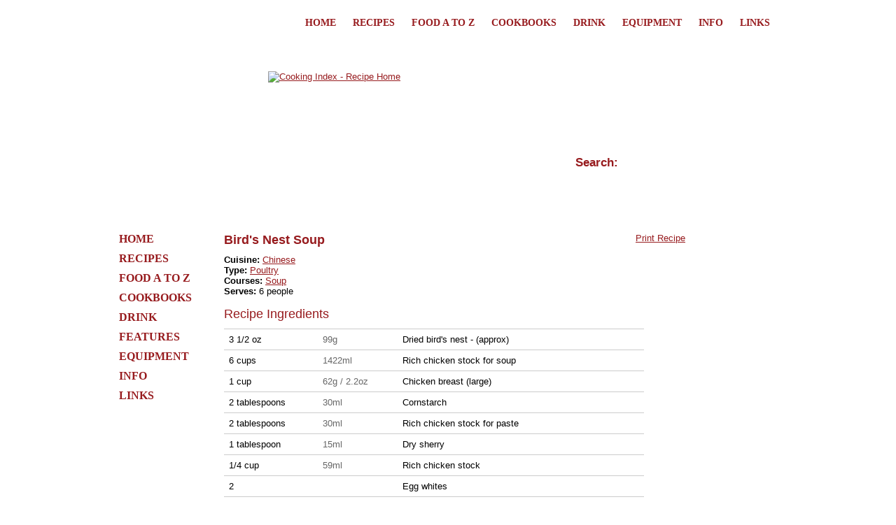

--- FILE ---
content_type: text/html; charset=UTF-8
request_url: https://cookingindex.com/recipes/600/bird's-nest-soup.htm
body_size: 3317
content:
<!DOCTYPE html PUBLIC "-//W3C//DTD XHTML 1.0 Strict//EN" "http://www.w3.org/TR/xhtml1/DTD/xhtml1-strict.dtd">
<html xmlns="http://www.w3.org/1999/xhtml">
<head>
<!-- Google tag (gtag.js) -->
<script async src="https://www.googletagmanager.com/gtag/js?id=G-T0J6TRZBR9"></script>
<script>
  window.dataLayer = window.dataLayer || [];
  function gtag(){dataLayer.push(arguments);}
  gtag('js', new Date());

  gtag('config', 'G-T0J6TRZBR9');
</script>
<meta http-equiv="Content-Type" content="text/html; charset=iso-8859-1" />
<title>Bird's Nest Soup Recipe - Cooking Index</title>
<meta name="description" content="Soup recipe for Bird's Nest Soup - Preparation:  Soak bird's nest in cold water overnight.  Drain and rinse.Spread softened nest pieces on plate; pick out prominent pieces of &quot;foreign&quot; matter (e.g.  feathers, twigs) with tweezers...." />
<meta name="keywords" content="birds nest soup recipe soup recipe for birds nest soup - preparation:" />
<meta name="verify-v1" content="wPcIYRG0XzA+NnSN9EALyaEJsYozWg7GeYYOEegP0tA=" />
<meta name="cf-2fa-verify" content="be8ba29a8ffd619">
<link rel="stylesheet" href="/style.css" media="screen" type="text/css" />
<link rel="stylesheet" href="/print.css" media="print" type="text/css" />
<script type="text/javascript" src="/js.js"></script>
<script type="text/javascript" src="https://www.google.com/jsapi"></script>
<script type="text/javascript">
    google.load("jquery", "1.3.2");
</script>
<script type="text/javascript">
$(document).ready(function() { 
	$('#topmenu a').attr('rev','Lifelines');
	$('#leftmenud a').attr('rev','left menu');
	$('#center a').attr('rev','Center content');
	$('#advert a').attr('rev','Advert');
	$('#footer a').attr('rev','Footer');
	
	$('a').click(function(){
		var clickedArea = 'Other';
		var lgsgtc = -1;
		if ($(this).attr('rev') != '') {
			clickedArea = $(this).attr('rev');
		}
		pageTracker._trackEvent($(this).attr('href'), clickedArea, document.title, lgsgtc);
	});
});
</script>
</head>
<body>
<div id="printheader"><p><img src="/images/bwlogo.gif" alt="Cooking Index - Cooking Recipes &amp; Ideas" /><span>Bird's Nest Soup Recipe - Cooking Index</span></p></div>
<div id="container">
<div id="preheader">
<ul id="topmenu">
<li><a href="/">Home</a></li>
<li><a href="/recipes/">Recipes</a></li>
<li><a href="/az/">Food A to Z</a></li>
<li><a href="/cookbooks/">Cookbooks</a></li>
<li><a href="/drinks/">Drink</a></li>
<li><a href="/equipment/">Equipment</a></li>
<li><a href="/info/">Info</a></li>
<li><a href="/links/">Links</a></li>
</ul>
</div>
<div id="header">
<p style="margin:0; padding:0;"><a href="/" id="slogo"><img src="/images/cookingindex_logo1.gif" alt="Cooking Index - Recipe Home" /></a></p>
<form action="/search.php" method="get" id="formsearch">
<p style="margin:0; padding:0;"><input name="q" type="text" id="search" value="Search:" onclick="clearDefaultAndShowButton(this)" /></p>
<p style="margin:0; padding:0;"><img src="/images/arrow.gif" id="searchbutton" onclick="document.forms[0].submit()" alt="" /></p>
</form>
</div>
<div id="headerunder"></div>
<div id="searchbox"></div>
<div id="leftmenud">
<ul id="leftmenu">
<li><a href="/">Home</a></li>
<li><a href="/recipes/">Recipes</a></li>
<li><a href="/az/">Food A to Z</a></li>
<li><a href="/cookbooks/">Cookbooks</a></li>
<li><a href="/drinks/">Drink</a></li>
<li><a href="/info/1002/features/">Features</a></li>
<li><a href="/equipment/">Equipment</a></li>
<li><a href="/info/">Info</a></li>
<li><a href="/links/">Links</a></li>
</ul>
</div><div id="center">
<div id="printrecipe"><a href="javascript:window.print();">Print Recipe</a></div>
<h1>Bird's Nest Soup</h1>
<p id="blurb"></p>

<strong>Cuisine:</strong> <a href="/recipes/59/chinese/">Chinese</a><br /><strong>Type:</strong> <a href="/recipes/1022/poultry/">Poultry</a><br /><strong>Courses:</strong> <a href="/recipes/1007/soup/">Soup</a><br /><strong>Serves:</strong> 6 people<br /><br />
<div id="ingredients"> <h2>Recipe Ingredients</h2>
 
<!--
<form action="/reciperedirect.php" method="post" id="convform">
<p style="margin:0; padding:0;">Autoconvert units to: <input name="id" type="hidden" value="600"/>
<input name="name" type="hidden" value="bird's-nest-soup"/>
 <input name="print" type="hidden" value="1"/>
	
	<select style="width:100px" name="extra" onchange="document.forms[1].submit()">
<option value="" selected="selected">Metric</option>
<option value="us-" >US</option></select></p></form>-->
<table id="ingredtable" style="margin-top:10px;" cellpadding="0" cellspacing="0">
	<tr><td style="width:120px;">3 1/2 oz&nbsp;</td><td style="width:100px;"><span class="ac">99g</span></td><td>Dried bird's nest - (approx)</td></tr>
	<tr><td style="width:120px;">6 cups&nbsp;</td><td style="width:100px;"><span class="ac">1422ml</span></td><td>Rich chicken stock for soup</td></tr>
	<tr><td style="width:120px;">1 cup&nbsp;</td><td style="width:100px;"><span class="ac">62g / 2.2oz</span></td><td>Chicken breast (large)</td></tr>
	<tr><td style="width:120px;">2 tablespoons&nbsp;</td><td style="width:100px;"><span class="ac">30ml</span></td><td>Cornstarch</td></tr>
	<tr><td style="width:120px;">2 tablespoons&nbsp;</td><td style="width:100px;"><span class="ac">30ml</span></td><td>Rich chicken stock for paste</td></tr>
	<tr><td style="width:120px;">1 tablespoon&nbsp;</td><td style="width:100px;"><span class="ac">15ml</span></td><td>Dry sherry</td></tr>
	<tr><td style="width:120px;">1/4 cup&nbsp;</td><td style="width:100px;"><span class="ac">59ml</span></td><td>Rich chicken stock</td></tr>
	<tr><td style="width:120px;">2 &nbsp;</td><td style="width:100px;">&nbsp;</td><td>Egg whites</td></tr>
	<tr><td style="width:120px;">1 teaspoon&nbsp;</td><td style="width:100px;"><span class="ac">5ml</span></td><td>Salt</td></tr>
	<tr><td style="width:120px;">2 &nbsp;</td><td style="width:100px;">&nbsp;</td><td>Green onions - minced</td></tr>
	<tr><td style="width:120px;">1 tablespoon&nbsp;</td><td style="width:100px;"><span class="ac">15ml</span></td><td>Minced Smithfield ham</td></tr>
 </table>
 </div>
<div id="instructions"> <h2>Recipe Instructions</h2><p>Preparation:  Soak bird's nest in cold water overnight.  Drain and rinse.</p>
<p>Spread softened nest pieces on plate; pick out prominent pieces of &quot;foreign&quot; matter (e.g.  feathers, twigs) with tweezers.  Debone chicken breast, remove membrane and muscle fiber, pound meat with cleaver handle to break down tissue, mince chicken until it is pulp.  Make medium thick paste with cornstarch and chicken stock.</p>
<p>Cooking:  Bring rich chicken stock for soup to boil.  Immediately add bird's nest; simmer 30 minutes.  Mix dry sherry and remaining stock; dribble slowly into minced chicken.  Lightly beat egg whites with a fork; fold gently into chicken so they are not completely blended.  Add salt to soup.  Bring soup back to boil and add chicken mixture slowly so soup does not cool.  When soup returns to boil, it is ready to serve.  You can hold it at this point on low heat.  Pour into serving bowl, garnish with green onions and ham.</p>
</div>
<div class="section" style="padding-bottom:6px; height:0px;"></div>
<div id="source"><p><strong>Source: </strong><br />Molto Mario MB1D16</p>
</div>
<div id="rating">
<h2>Rating</h2>
<p style="margin-bottom:1px;"><strong>Average rating:</strong></p>
<div style="width:200px; height:20px; background: url('/images/star.gif') top left repeat-x;float:left;margin-right:30px;">
	<div style="width:0px; height:20px; background: url('/images/star.gif') bottom left repeat-x; "></div>
</div>
<p><strong>Unrated, please add a rating</strong></p><p style="clear:both; margin-bottom:1px; margin-top:3px;"><strong>Submit your rating:</strong></p>

	<form id="rate1" action="/rating.php?rate=1" method="post">
	<p style="margin:0; padding:0;">
		<input type="hidden" name="score" value="1" />
		<input type="hidden" name="id" value="600" />
	</p>
	</form>
	

	<form id="rate2" action="/rating.php?rate=1" method="post">
	<p style="margin:0; padding:0;">
		<input type="hidden" name="score" value="2" />
		<input type="hidden" name="id" value="600" />
	</p>
	</form>
	

	<form id="rate3" action="/rating.php?rate=1" method="post">
	<p style="margin:0; padding:0;">
		<input type="hidden" name="score" value="3" />
		<input type="hidden" name="id" value="600" />
	</p>
	</form>
	

	<form id="rate4" action="/rating.php?rate=1" method="post">
	<p style="margin:0; padding:0;">
		<input type="hidden" name="score" value="4" />
		<input type="hidden" name="id" value="600" />
	</p>
	</form>
	

	<form id="rate5" action="/rating.php?rate=1" method="post">
	<p style="margin:0; padding:0;">
		<input type="hidden" name="score" value="5" />
		<input type="hidden" name="id" value="600" />
	</p>
	</form>
	

	<form id="rate6" action="/rating.php?rate=1" method="post">
	<p style="margin:0; padding:0;">
		<input type="hidden" name="score" value="6" />
		<input type="hidden" name="id" value="600" />
	</p>
	</form>
	

	<form id="rate7" action="/rating.php?rate=1" method="post">
	<p style="margin:0; padding:0;">
		<input type="hidden" name="score" value="7" />
		<input type="hidden" name="id" value="600" />
	</p>
	</form>
	

	<form id="rate8" action="/rating.php?rate=1" method="post">
	<p style="margin:0; padding:0;">
		<input type="hidden" name="score" value="8" />
		<input type="hidden" name="id" value="600" />
	</p>
	</form>
	

	<form id="rate9" action="/rating.php?rate=1" method="post">
	<p style="margin:0; padding:0;">
		<input type="hidden" name="score" value="9" />
		<input type="hidden" name="id" value="600" />
	</p>
	</form>
	

	<form id="rate10" action="/rating.php?rate=1" method="post">
	<p style="margin:0; padding:0;">
		<input type="hidden" name="score" value="10" />
		<input type="hidden" name="id" value="600" />
	</p>
	</form>
	
<ul onmouseout="set2('Click a star to rate this recipe.');" class="star-rating" style="text-align: left; margin:0; padding:0;">
  <li onmouseover="set2('I hate it');"><a href="javascript:document.forms[1].submit()" title="Rate this 1 star out of 10" class="one-star">1</a></li>
  <li onmouseover="set2('I kind of hate it');"><a href="javascript:document.forms[2].submit()" title="Rate this 2 star out of 10" class="two-stars">2</a></li>
  <li onmouseover="set2('I really don\'t like it');"><a href="javascript:document.forms[3].submit()" title="Rate this 3 stars out of 10" class="three-stars">3</a></li>
  <li onmouseover="set2('I don\'t like it');"><a href="javascript:document.forms[4].submit()" title="Rate this 4 stars out of 10" class="four-stars">4</a></li>
  <li onmouseover="set2('It\'s OK');"><a href="javascript:document.forms[5].submit()" title="Rate this 5 stars out of 10" class="five-stars">5</a></li>
  <li onmouseover="set2('It\'s not bad');"><a href="javascript:document.forms[6].submit()" title="Rate this 6 stars out of 10" class="six-stars">6</a></li>
  <li onmouseover="set2('I like it');"><a href="javascript:document.forms[7].submit()" title="Rate this 7 stars out of 10" class="seven-stars">7</a></li>
  <li onmouseover="set2('I really like it');"><a href="javascript:document.forms[8].submit()" title="Rate this 8 stars out of 10" class="eight-stars">8</a></li>
  <li onmouseover="set2('I love it');"><a href="javascript:document.forms[9].submit()" title="Rate this 9 stars out of 10" class="nine-stars">9</a></li>
  <li onmouseover="set2('It\'s the best!');"><a href="javascript:document.forms[10].submit()" title="Rate this 10 stars out of 10" class="ten-stars">10</a></li>
</ul>
<span id="descrip">Click a star to rate this recipe.</span>
</div>

</div>
<div id="advert" style="margin-right:8px;">
	<!--<a href="http://www.cookingindex.com/info/20/features/the-best-christmas-recipes.htm"><img src="/images/banners/banner_christmas1.gif" alt="Christmas Recipes" /></a>-->
</div>
<div id="footerclear"></div>
<div id="footer">
<p>www.cookingindex.com - &copy; 2008-2025 Cooking Index</p>
<ul id="bottom-menu">
    <li><a href="/">Home</a></li>
    <li><a href="/info/8/site-information/about-us.htm">About Us</a></li>
    <li><a href="/info/4/site-information/contact-details.htm">Contact</a></li>
    <li><a href="/info/9/site-information/advertising.htm">Advertising</a></li>
</ul>
</div>
</div>
<script defer src="https://static.cloudflareinsights.com/beacon.min.js/vcd15cbe7772f49c399c6a5babf22c1241717689176015" integrity="sha512-ZpsOmlRQV6y907TI0dKBHq9Md29nnaEIPlkf84rnaERnq6zvWvPUqr2ft8M1aS28oN72PdrCzSjY4U6VaAw1EQ==" data-cf-beacon='{"version":"2024.11.0","token":"aee350bb59b244db84d6585f5384a5ee","r":1,"server_timing":{"name":{"cfCacheStatus":true,"cfEdge":true,"cfExtPri":true,"cfL4":true,"cfOrigin":true,"cfSpeedBrain":true},"location_startswith":null}}' crossorigin="anonymous"></script>
</body>
</html>


--- FILE ---
content_type: text/css
request_url: https://cookingindex.com/style.css
body_size: 1861
content:
body {
	background-color:#FFFFFF;
	background-image:url(/images/main_bg.gif);
	background-position:center top;
	background-repeat:repeat-y;
}
#printheader {
	display:none
}
* {
	margin:0;
	padding:0;
	font-family:arial;
	font-size:13px;
}
div#container {
	width:960px;
	background:#FFFFFF;
	margin:auto;
}
div#preheader {
	height:20px;
	padding-top:25px;
	text-align:right;
}
div#header {
	height:223px;
	background-image:url('/images/header_peppers08.jpg');
	background-repeat:none;
	position:relative;
}
div#headerunder {
	background-image:url('/images/header_underbg1.gif');
	background-repeat:repeat-x;
	height:34px;
	margin-bottom:31px;
}
div#header input#search {
	position:absolute;
	top:167px;
	padding-top:8px;
	left:662px;
	border:0;
	background:none;
	width:241px;
	height:25px;
	font-size:17px;
	color:#971b1e;
	font-weight:bold
}
div#header img#searchbutton {
	position:absolute;
	top:172px;
	left:895px;
	display:none;
	cursor:pointer;
}
#topmenu li {
	display: inline;
	list-style-type: none;
	padding-right: 20px;
}
a:link {
	color:#971b1e;
}
a:visited {
	color:#971b1e;
}
#topmenu li a, #bottom-menu li a {
	text-decoration:none;
	text-transform:uppercase;
	font-weight:bold;
	font-family:georgia;
	font-size:14px;
}
#bottom-menu {
	margin-bottom:20px;
}
#leftmenu {
	margin-left:10px;
	list-style:none
}
#leftmenu li {
	margin-bottom:10px;
}
#leftmenu li a {
	text-decoration:none;
	text-transform:uppercase;
	font-weight:bold;
	font-family:georgia;
	font-size:16px;
}
div#leftmenud {
	width:148px;
	float:left
}
div#center {
	width:659px;
	padding-left:12px;
	margin-right:7px;
	float:left;
	background-image:url('images/vdot.gif');
	background-repeat:repeat-y;
	background-position: top left;
}
div#advert {
	width:120px;
	float:left;
}
div#buttons {
	margin-top:0px;
	margin-bottom:15px;
	background-image:url('images/hdot.gif');
	background-repeat:repeat-x;
	background-position: bottom left;
	padding-bottom:16px;
}
div#buttons img {
	border:0;
	margin-right:9px;
}
div#buttons img#last {
	margin-right:0px;
}
a:hover {
	color:black;
}
div#footer {
	text-align:right;
	padding-right:10px;
	padding-left:10px;
	background-image:url('images/hdot.gif');
	background-repeat:repeat-x;
	background-position: top left;
	padding-top:16px;
}
#bottom-menu li {
	display: inline;
	list-style-type: none;
	padding-left: 20px;
}
img#featurepic {
	float:left;
	margin:10px;
	margin-top:0px;
	margin-left:0;
	margin-right:15px;
	border:0px;
}
a.headline {
	font-size:18px;
	text-decoration:none;
	margin-bottom:5px;
	display:block;
}
a.footerlink {
	margin-top:5px;
	display:block;
}
div#feature {
	height:140px;
	margin-bottom:15px;
	background-image:url('images/hdot.gif');
	background-repeat:repeat-x;
	background-position: bottom left;
	padding-bottom:16px;
}
div#feature2 {
	margin-bottom:15px;
	background-image:url('images/hdot.gif');
	background-repeat:repeat-x;
	background-position: bottom left;
	padding-bottom:16px;
}
div#azfeature {
	margin-bottom:15px;
	background-image:url('images/hdot.gif');
	background-repeat:repeat-x;
	background-position: bottom left;
	padding-bottom:5px;
}
p {
	margin-bottom:10px;
}
img.imagenext {
	float:left;
	padding-right:20px;
	padding-bottom:20px;
	border:0;
}
div.sectiontext {
	float:left;
	width:535px;
	padding-bottom:15px;
	padding-top:15px;
}
div.section {
	margin-bottom:15px;
	background-image:url('images/hdot.gif');
	background-repeat:repeat-x;
	background-position: bottom left;
	padding-bottom:16px;
}
div#partners {
	text-align:right;
	padding-bottom:8px;
}
h1 {
	font-size:18px;
	color:#971b1e;
	margin-bottom:10px;
}
p#blurb {
	font-style:italic;
}
div#instructions {
	padding-top:4px;
	margin-top:4px;
}
div#hints {
	background-image:url('images/hdot.gif');
	background-repeat:repeat-x;
	background-position: top left;
	padding-top:8px;
	margin-top:8px;
}
h3 {
	font-size:13px;
	font-weight:bold;
	color:black;
	margin-bottom:10px;
	margin-top:10px
}
#printrecipe {
	float:right;
	margin-left:10px;
}
#azintro h3 {
	width:20px;
	font-size:14px;
	border-bottom: dotted 1px;
	text-align:center;
}
a.ingred {
	border-bottom: dotted 1px;
	text-decoration:none;
}
table#ingredtable td {
	border-bottom:1px solid #CCCCCC;
	padding:7px;
	border-top:0px;
	border-left:0px;
	border-right:0px;
}
table#ingredtable {
	border-top:1px solid #CCCCCC;
	border-left:0px;
	border-right:0px;
	width:600px
}
a.searchtop {
	font-weight:bold
}
form#search {
	padding-bottom:20px;
}
div#path {
	background-image:url('images/hdot.gif');
	background-repeat:repeat-x;
	background-position: bottom left;
	padding-bottom: 8px;
	margin-bottom:8px;
	font-weight:bold;
}
div#nextprev {
	background-image:url('images/hdot.gif');
	background-repeat:repeat-x;
	background-position: top left;
	padding-top: 10px;
	margin-top:5px;
	font-weight:bold;
}
h2 {
	font-size:18px;
	text-decoration:none;
	margin-bottom:5px;
	color:#971b1e;
	font-weight:normal;
}
h4 {
	font-size:15px !important;
	margin-bottom:2px;
	color:#971b1e;
	font-weight:normal;
	padding-top:2px !important;
}
h4 a {
	font-size:15px !important;
	margin-bottom:2px;
	color:#971b1e;
	font-weight:normal;
	padding-top:2px !important;
}
#source {
	float:right;
	width:220px;
	padding-top:0px;
	padding-left:10px;
}
#source p {
	color:#999999
}
#rating {
	float:left;
}
div#advancedsearch {
	background:#f2f2e0;
	padding:35px;
	margin:65px;
	border:1px solid #971b1e;
	padding-top:10px;
	padding-bottom:10px;
	margin-top:10px;
	margin-bottom:10px;
}
input.numinp {
	width:50px;
}
#recipesearch {
	float:left;
	width:435px;
}
#recipesearch p {
	margin-bottom:6px;
}
.h2search {
	color:#FFFFFF;
	background-image:url('/images/search_h2_bg1.gif');
	background-repeat:no-repeat;
	background-position: top left;
	height:30px;
	padding-top:5px;
	padding-left:11px;
}
.ulsearch {
	margin-top:7px !important;
	margin-left:7px !important;
}
ul.ulsearch li {
	list-style-type: square;
}
#reciperight {
	float:left;
	margin-left:20px;
	width:200px;
}
.search {
	float:left;
	width:200px;
	background-color:#ededed;
	background-image:url('/images/search_div_bg1.gif');
	background-repeat:no-repeat;
	background-position: bottom left;
	margin-bottom:15px;
}
#pages {
	clear:both;
	text-align:center;
}
#pages select {
	width:50px;
}
.ingredientlist {
	text-align:center;
}
.ingredientlist span {
	cursor:pointer;
	color:#971b1e;
	text-decoration:underline;
}
span.catlist, span.catlist a {
	color:#666666;
	font-size:9px;
	text-transform:uppercase;
	line-height:18px;
}
#advancedsearch label.floated {
	clear:left;
	float:left;
	width:340px
}
#advancedsearch input.numinp, #advancedsearch input.check, #advancedsearch select {
	float:left;
	margin-bottom:1em;
}
br.clear, br#clear {
	clear:both;
}
div.advancedshown {
	display:block;
}
div.advancedhidden {
	display:none;
}
input#advancedsubmit {
	font-weight:bold;
	color:black;
	width:200px;
	height:35px;
	font-size:14px;
	margin-top:10px;
}
div#mailing {
	float:left;
	text-align:left
}
span.ac {
	color:#666666;
}
a#slogo {
	position:absolute;
	left:223px;
	top:57px;
}
a#slogo img {
	border:0
}
table {
	border-width: thin thin thin thin;
	border-spacing: 2px;
	border-style: outset outset outset outset;
	border-color: black black black black;
	border-collapse: collapse;
}
table th {
	border-width: 1px 1px 1px 1px;
	padding: 5px;
	border-style: dotted dotted dotted dotted;
	border-color: gray gray gray gray;
	background-color:#F4F4F4;
}
table td {
	border-width: 1px 1px 1px 1px;
	padding: 5px;
	border-style: dotted dotted dotted dotted;
	border-color: gray gray gray gray;
}
#center li {
	margin: 0;
	padding: 0;
}
#center li p {
	margin: 0;
	padding: 0;
}
#center ul {
	text-align: left;
	margin: 1em;
	padding: 0px 0px 0px 20px;
}
#center ol {
	text-align: left;
	margin: 1em;
	padding: 0px 0px 0px 20px;
}
.cats ul {
	padding: 1px 2px 1px 10px;
	margin: 1px 2px 1px 10px;
	text-align: left;
}
.cats li {
	list-style-type: square;
	color: #000000;
	padding-bottom: 2px;
	line-height: 18px;
	padding-bottom: 2px;
}
.star-rating {
	list-style:none;
	margin: 0px 0px 0px 0px;
	padding:0px 0px 0px 0px;
	width: 200px;
	height: 20px;
	position: relative;
	background: url(images/star.gif) top left repeat-x;
}
.star-rating li {
	padding:0px 0px 0px 0px;
	margin:0px 0px 0px 0px;
	float: left;
}
.star-rating li a {
	display:block;
	width:20px;
	height: 20px;
	text-decoration: none;
	text-indent: -9000px;
	z-index: 20;
	position: absolute;
	padding: 0px;
	margin:0px;
}
.star-rating li a:hover {
	background: url(images/star.gif) left bottom;
	z-index: 1;
	left: 0px;
}
.star-rating a.one-star {
	left: 0px;
}
.star-rating a.one-star:hover {
	width:20px;
}
.star-rating a.two-stars {
	left:20px;
}
.star-rating a.two-stars:hover {
	width: 40px;
}
.star-rating a.three-stars:hover {
	width: 60px;
}
.star-rating a.three-stars {
	left: 40px;
}
.star-rating a.four-stars {
	left: 60px;
}
.star-rating a.four-stars:hover {
	width: 80px;
}
.star-rating a.five-stars {
	left: 80px;
}
.star-rating a.five-stars:hover {
	width: 100px;
}
.star-rating a.six-stars {
	left: 100px;
}
.star-rating a.six-stars:hover {
	width:120px;
}
.star-rating a.seven-stars {
	left:120px;
}
.star-rating a.seven-stars:hover {
	width: 140px;
}
.star-rating a.eight-stars:hover {
	width: 160px;
}
.star-rating a.eight-stars {
	left: 140px;
}
.star-rating a.nine-stars {
	left: 160px;
}
.star-rating a.nine-stars:hover {
	width: 180px;
}
.star-rating a.ten-stars {
	left: 180px;
}
.star-rating a.ten-stars:hover {
	width: 200px;
}

#footerclear { clear:both; margin-top:0px; padding-top:10px; margin-bottom:0px; padding-bottom:0px; height:0px; }
#footer p { margin-bottom:4px; }


--- FILE ---
content_type: text/css
request_url: https://cookingindex.com/print.css
body_size: 834
content:
body{background:#FFFFFF;}
*{margin:0;padding:0;font-family:arial; font-size:13px;}
div#container{width:100%;background:white;margin:auto;}
div#preheader{height:0px; display:none;}
div#header{height:0px; display:none;}
div#header input#search{display:none;}
div#header img#searchbutton{display:none;}
#printheader p span {
	display:none;
}
a{
color:#000000;
text-decoration:none;
}
a:link{
color:#000000;
text-decoration:none;
}
a:visited{
color:#000000;
text-decoration:none;
}

#convform { display:none; }

#bottom-menu {
	display:none;
}


div#leftmenud{width:0px; display:none;}
div#advert{width:0px; float:left; display:none;}
div#footer{text-align:right;padding-right:10px;padding-left:10px;background-image:url('images/hdot.gif');background-repeat:repeat-x;background-position: top left; padding-top:16px;}

#printrecipe {
	float:right; 
	margin-left:0px;
	display:none;
}

img#featurepic{float:left; margin:10px;margin-top:0px; margin-left:0; margin-right:15px; border:0px;}
a.headline{font-size:18px;text-decoration:none;margin-bottom:5px;display:block;}
a.footerlink{margin-top:5px;display:block;}
div#feature{height:140px;margin-bottom:15px;background-image:url('images/hdot.gif');background-repeat:repeat-x;background-position: bottom left; padding-bottom:16px;}
div#feature2{margin-bottom:15px;background-image:url('images/hdot.gif');background-repeat:repeat-x;background-position: bottom left; padding-bottom:16px;}
div#azfeature{margin-bottom:15px;background-image:url('images/hdot.gif');background-repeat:repeat-x;background-position: bottom left; padding-bottom:5px;}
p{margin-bottom:10px;}
img.imagenext{float:left;padding-right:20px;padding-bottom:20px; border:0;}
div.sectiontext{float:left; width:535px; padding-bottom:15px; padding-top:15px;}

div.section{margin-bottom:15px;background-image:url('images/hdot.gif');background-repeat:repeat-x;background-position: bottom left; padding-bottom:16px;}
div#partners{text-align:right; padding-bottom:8px; display:none;}

h1{font-size:18px;color:#000000; margin-bottom:10px;}
h2{font-size:18px;text-decoration:none;margin-bottom:5px;color:#000000; font-weight:normal;}
h3{font-size:13px;font-weight:bold; color:black;margin-bottom:10px; margin-top:10px}

p#blurb{font-style:italic;}
div#instructions{padding-top:4px; margin-top:4px;}
div#hints{background-image:url('images/hdot.gif');background-repeat:repeat-x;background-position: top left; padding-top:8px; margin-top:8px;}


#azintro h3 { width:20px; font-size:14px; border-bottom: dotted 1px; text-align:center; }

a.ingred{border-bottom: dotted 1px; text-decoration:none;}
table#ingredtable td{border-bottom:1px solid #CCCCCC; padding:7px; }
table#ingredtable{border-top:1px solid #CCCCCC; width:600px}
a.searchtop{font-weight:bold}
form#search{padding-bottom:20px;}

div#path{background-image:url('images/hdot.gif');background-repeat:repeat-x;background-position: bottom left; padding-bottom: 8px; margin-bottom:8px; font-weight:bold;}
div#nextprev{background-image:url('images/hdot.gif');background-repeat:repeat-x;background-position: top left; padding-top: 10px; margin-top:5px; font-weight:bold;}


#source { float:none; width:100%; padding-top:0px; }
#source p { color:#999999 }
#rating { float:left; display:none; }
div#advancedsearch{background:#f2f2e0;padding:35px;margin:65px;border:1px solid #971b1e; padding-top:10px; padding-bottom:10px; margin-top:10px;margin-bottom:10px;}
input.numinp{width:50px;}


 #advancedsearch label.floated {clear:left;float:left;width:340px}
 #advancedsearch input.numinp,  #advancedsearch input.check,  #advancedsearch select {float:left;margin-bottom:1em;}
 br.clear,br#clear{clear:both;}
div.advancedshown{display:block;}
div.advancedhidden{display:none;}
input#advancedsubmit{font-weight:bold; color:black; width:200px; height:35px; font-size:14px; margin-top:10px;}
div#mailing{float:left;text-align:left; display:none;}
span.ac{color:#555555;}
a#slogo{position:absolute;left:211px;top:55px;}
a#slogo img{border:0}


#center li 		{ margin: 0px 0px 0px 0px; padding: 0px 0px 0px 0px; }
#center ul 		{text-align: left; margin: 1em; padding: 0px 0px 0px 20px;}
#center ol 		{text-align: left; margin: 1em; padding: 0px 0px 0px 20px; }

.cats ul 		{ padding: 1px 2px 1px 10px; margin: 1px 2px 1px 10px; text-align: left; }
.cats li 		{ list-style-type: square; color: #000000; padding-bottom: 2px; line-height: 18px; padding-bottom: 2px; }

--- FILE ---
content_type: application/javascript
request_url: https://cookingindex.com/js.js
body_size: 682
content:
var xmlHttp

function loadXML(strPage, strDest, strType, strQ)
{ 
	
	window.strDest = strDest;
	
	xmlHttp=GetXmlHttpObject()
	if (xmlHttp==null)
	 {
	 alert ("Browser does not support HTTP Request")
	 return
	 }
	var url="inline_xml.php"
	url=url+"?page="+strPage
	url=url+"&type="+strType
	url=url+"&q="+strQ
	url=url+"&sid="+Math.random()
	document.getElementById(window.strDest).style.display = "block";	
	document.getElementById(window.strDest).innerHTML = '<p>&nbsp;&nbsp;Loading...</p>'
	xmlHttp.onreadystatechange=stateChanged 
	xmlHttp.open("GET",url,true)
	xmlHttp.send(null)
		
}

function stateChanged() 
{ 
if (xmlHttp.readyState==4 || xmlHttp.readyState=="complete")
 { 
 document.getElementById(window.strDest).innerHTML=xmlHttp.responseText 
 } 
}

function GetXmlHttpObject()
{
var xmlHttp=null;
try
 {
 // Firefox, Opera 8.0+, Safari
 xmlHttp=new XMLHttpRequest();
 }
catch (e)
 {
 //Internet Explorer
 try
  {
  xmlHttp=new ActiveXObject("Msxml2.XMLHTTP");
  }
 catch (e)
  {
  xmlHttp=new ActiveXObject("Microsoft.XMLHTTP");
  }
 }
return xmlHttp;
}


function clearDefaultAndShowButton(el) {
	document.getElementById('searchbutton').style.display="block";
  if (el.defaultValue==el.value) el.value = ""
}

function MM_jumpMenu(targ,selObj,restore){ //v3.0
  eval(targ+".location='"+selObj.options[selObj.selectedIndex].value+"'");
  if (restore) selObj.selectedIndex=0;
}

function toggleAdvanced(){
	if (document.getElementById('advancedsearch').className=='advancedshown')
	{
		document.getElementById('advancedsearch').className='advancedhidden'
		document.getElementById('searchform').style.display='block';
	}
	else{
		
		document.getElementById('advancedsearch').className='advancedshown';
	document.getElementById('searchform').style.display='none';
	}
}

function set2(text) {
	document.getElementById('descrip').innerHTML=text;
}

function showAlternatives(id){
	document.getElementById('alt'+id).style.display="block";
}

function externalLinks() {
 if (!document.getElementsByTagName) return;
 var anchors = document.getElementsByTagName("a");
 for (var i=0; i<anchors.length; i++) {
   var anchor = anchors[i];
   
	if ((anchor.getAttribute("rel")!=null)||(anchor.getAttribute("rel"))){
	   if (anchor.getAttribute("href") && anchor.getAttribute("rel").indexOf("external") != -1)  
		 anchor.target = "_blank";
	}   
   

 }
}

if (window.addEventListener) {
	window.addEventListener("load", externalLinks, false)
} else if (window.attachEvent) {
	window.attachEvent("onload", externalLinks)
} else if (document.getElementById) {
	window.onload=externalLinks;
}

